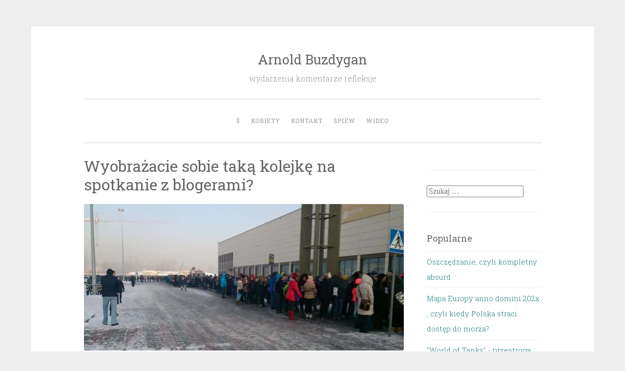

--- FILE ---
content_type: text/html; charset=UTF-8
request_url: https://www.arnoldbuzdygan.com/wyobrazacie-sobie-taka-kolejke-na-spotkanie-z-blogerami/
body_size: 13814
content:
<!DOCTYPE html>
<html lang="pl-PL">
<head>
<meta charset="UTF-8">
<meta name="viewport" content="width=device-width, initial-scale=1">
<link rel="profile" href="http://gmpg.org/xfn/11">

<title>Wyobrażacie sobie taką kolejkę na spotkanie z blogerami? &#8211; Arnold Buzdygan</title>
<meta name='robots' content='max-image-preview:large' />
<link rel='dns-prefetch' href='//secure.gravatar.com' />
<link rel='dns-prefetch' href='//stats.wp.com' />
<link rel='dns-prefetch' href='//fonts.googleapis.com' />
<link rel='dns-prefetch' href='//v0.wordpress.com' />
<link rel='dns-prefetch' href='//jetpack.wordpress.com' />
<link rel='dns-prefetch' href='//s0.wp.com' />
<link rel='dns-prefetch' href='//public-api.wordpress.com' />
<link rel='dns-prefetch' href='//0.gravatar.com' />
<link rel='dns-prefetch' href='//1.gravatar.com' />
<link rel='dns-prefetch' href='//2.gravatar.com' />
<link rel='dns-prefetch' href='//widgets.wp.com' />
<link rel='preconnect' href='//i0.wp.com' />
<link rel="alternate" type="application/rss+xml" title="Arnold Buzdygan &raquo; Kanał z wpisami" href="https://www.arnoldbuzdygan.com/feed/" />
<link rel="alternate" type="application/rss+xml" title="Arnold Buzdygan &raquo; Kanał z komentarzami" href="https://www.arnoldbuzdygan.com/comments/feed/" />
<link rel="alternate" type="application/rss+xml" title="Arnold Buzdygan &raquo; Wyobrażacie sobie taką kolejkę na spotkanie z blogerami? Kanał z komentarzami" href="https://www.arnoldbuzdygan.com/wyobrazacie-sobie-taka-kolejke-na-spotkanie-z-blogerami/feed/" />
<link rel="alternate" title="oEmbed (JSON)" type="application/json+oembed" href="https://www.arnoldbuzdygan.com/wp-json/oembed/1.0/embed?url=https%3A%2F%2Fwww.arnoldbuzdygan.com%2Fwyobrazacie-sobie-taka-kolejke-na-spotkanie-z-blogerami%2F" />
<link rel="alternate" title="oEmbed (XML)" type="text/xml+oembed" href="https://www.arnoldbuzdygan.com/wp-json/oembed/1.0/embed?url=https%3A%2F%2Fwww.arnoldbuzdygan.com%2Fwyobrazacie-sobie-taka-kolejke-na-spotkanie-z-blogerami%2F&#038;format=xml" />
<style id='wp-img-auto-sizes-contain-inline-css' type='text/css'>
img:is([sizes=auto i],[sizes^="auto," i]){contain-intrinsic-size:3000px 1500px}
/*# sourceURL=wp-img-auto-sizes-contain-inline-css */
</style>
<link rel='stylesheet' id='jetpack_related-posts-css' href='https://www.arnoldbuzdygan.com/wp-content/plugins/jetpack/modules/related-posts/related-posts.css?ver=20240116' type='text/css' media='all' />
<style id='wp-emoji-styles-inline-css' type='text/css'>

	img.wp-smiley, img.emoji {
		display: inline !important;
		border: none !important;
		box-shadow: none !important;
		height: 1em !important;
		width: 1em !important;
		margin: 0 0.07em !important;
		vertical-align: -0.1em !important;
		background: none !important;
		padding: 0 !important;
	}
/*# sourceURL=wp-emoji-styles-inline-css */
</style>
<style id='wp-block-library-inline-css' type='text/css'>
:root{--wp-block-synced-color:#7a00df;--wp-block-synced-color--rgb:122,0,223;--wp-bound-block-color:var(--wp-block-synced-color);--wp-editor-canvas-background:#ddd;--wp-admin-theme-color:#007cba;--wp-admin-theme-color--rgb:0,124,186;--wp-admin-theme-color-darker-10:#006ba1;--wp-admin-theme-color-darker-10--rgb:0,107,160.5;--wp-admin-theme-color-darker-20:#005a87;--wp-admin-theme-color-darker-20--rgb:0,90,135;--wp-admin-border-width-focus:2px}@media (min-resolution:192dpi){:root{--wp-admin-border-width-focus:1.5px}}.wp-element-button{cursor:pointer}:root .has-very-light-gray-background-color{background-color:#eee}:root .has-very-dark-gray-background-color{background-color:#313131}:root .has-very-light-gray-color{color:#eee}:root .has-very-dark-gray-color{color:#313131}:root .has-vivid-green-cyan-to-vivid-cyan-blue-gradient-background{background:linear-gradient(135deg,#00d084,#0693e3)}:root .has-purple-crush-gradient-background{background:linear-gradient(135deg,#34e2e4,#4721fb 50%,#ab1dfe)}:root .has-hazy-dawn-gradient-background{background:linear-gradient(135deg,#faaca8,#dad0ec)}:root .has-subdued-olive-gradient-background{background:linear-gradient(135deg,#fafae1,#67a671)}:root .has-atomic-cream-gradient-background{background:linear-gradient(135deg,#fdd79a,#004a59)}:root .has-nightshade-gradient-background{background:linear-gradient(135deg,#330968,#31cdcf)}:root .has-midnight-gradient-background{background:linear-gradient(135deg,#020381,#2874fc)}:root{--wp--preset--font-size--normal:16px;--wp--preset--font-size--huge:42px}.has-regular-font-size{font-size:1em}.has-larger-font-size{font-size:2.625em}.has-normal-font-size{font-size:var(--wp--preset--font-size--normal)}.has-huge-font-size{font-size:var(--wp--preset--font-size--huge)}.has-text-align-center{text-align:center}.has-text-align-left{text-align:left}.has-text-align-right{text-align:right}.has-fit-text{white-space:nowrap!important}#end-resizable-editor-section{display:none}.aligncenter{clear:both}.items-justified-left{justify-content:flex-start}.items-justified-center{justify-content:center}.items-justified-right{justify-content:flex-end}.items-justified-space-between{justify-content:space-between}.screen-reader-text{border:0;clip-path:inset(50%);height:1px;margin:-1px;overflow:hidden;padding:0;position:absolute;width:1px;word-wrap:normal!important}.screen-reader-text:focus{background-color:#ddd;clip-path:none;color:#444;display:block;font-size:1em;height:auto;left:5px;line-height:normal;padding:15px 23px 14px;text-decoration:none;top:5px;width:auto;z-index:100000}html :where(.has-border-color){border-style:solid}html :where([style*=border-top-color]){border-top-style:solid}html :where([style*=border-right-color]){border-right-style:solid}html :where([style*=border-bottom-color]){border-bottom-style:solid}html :where([style*=border-left-color]){border-left-style:solid}html :where([style*=border-width]){border-style:solid}html :where([style*=border-top-width]){border-top-style:solid}html :where([style*=border-right-width]){border-right-style:solid}html :where([style*=border-bottom-width]){border-bottom-style:solid}html :where([style*=border-left-width]){border-left-style:solid}html :where(img[class*=wp-image-]){height:auto;max-width:100%}:where(figure){margin:0 0 1em}html :where(.is-position-sticky){--wp-admin--admin-bar--position-offset:var(--wp-admin--admin-bar--height,0px)}@media screen and (max-width:600px){html :where(.is-position-sticky){--wp-admin--admin-bar--position-offset:0px}}

/*# sourceURL=wp-block-library-inline-css */
</style><style id='global-styles-inline-css' type='text/css'>
:root{--wp--preset--aspect-ratio--square: 1;--wp--preset--aspect-ratio--4-3: 4/3;--wp--preset--aspect-ratio--3-4: 3/4;--wp--preset--aspect-ratio--3-2: 3/2;--wp--preset--aspect-ratio--2-3: 2/3;--wp--preset--aspect-ratio--16-9: 16/9;--wp--preset--aspect-ratio--9-16: 9/16;--wp--preset--color--black: #000000;--wp--preset--color--cyan-bluish-gray: #abb8c3;--wp--preset--color--white: #fff;--wp--preset--color--pale-pink: #f78da7;--wp--preset--color--vivid-red: #cf2e2e;--wp--preset--color--luminous-vivid-orange: #ff6900;--wp--preset--color--luminous-vivid-amber: #fcb900;--wp--preset--color--light-green-cyan: #7bdcb5;--wp--preset--color--vivid-green-cyan: #00d084;--wp--preset--color--pale-cyan-blue: #8ed1fc;--wp--preset--color--vivid-cyan-blue: #0693e3;--wp--preset--color--vivid-purple: #9b51e0;--wp--preset--color--dark-green: #1c7c7c;--wp--preset--color--dark-gray: #666;--wp--preset--color--medium-gray: #999;--wp--preset--color--light-gray: #eee;--wp--preset--gradient--vivid-cyan-blue-to-vivid-purple: linear-gradient(135deg,rgb(6,147,227) 0%,rgb(155,81,224) 100%);--wp--preset--gradient--light-green-cyan-to-vivid-green-cyan: linear-gradient(135deg,rgb(122,220,180) 0%,rgb(0,208,130) 100%);--wp--preset--gradient--luminous-vivid-amber-to-luminous-vivid-orange: linear-gradient(135deg,rgb(252,185,0) 0%,rgb(255,105,0) 100%);--wp--preset--gradient--luminous-vivid-orange-to-vivid-red: linear-gradient(135deg,rgb(255,105,0) 0%,rgb(207,46,46) 100%);--wp--preset--gradient--very-light-gray-to-cyan-bluish-gray: linear-gradient(135deg,rgb(238,238,238) 0%,rgb(169,184,195) 100%);--wp--preset--gradient--cool-to-warm-spectrum: linear-gradient(135deg,rgb(74,234,220) 0%,rgb(151,120,209) 20%,rgb(207,42,186) 40%,rgb(238,44,130) 60%,rgb(251,105,98) 80%,rgb(254,248,76) 100%);--wp--preset--gradient--blush-light-purple: linear-gradient(135deg,rgb(255,206,236) 0%,rgb(152,150,240) 100%);--wp--preset--gradient--blush-bordeaux: linear-gradient(135deg,rgb(254,205,165) 0%,rgb(254,45,45) 50%,rgb(107,0,62) 100%);--wp--preset--gradient--luminous-dusk: linear-gradient(135deg,rgb(255,203,112) 0%,rgb(199,81,192) 50%,rgb(65,88,208) 100%);--wp--preset--gradient--pale-ocean: linear-gradient(135deg,rgb(255,245,203) 0%,rgb(182,227,212) 50%,rgb(51,167,181) 100%);--wp--preset--gradient--electric-grass: linear-gradient(135deg,rgb(202,248,128) 0%,rgb(113,206,126) 100%);--wp--preset--gradient--midnight: linear-gradient(135deg,rgb(2,3,129) 0%,rgb(40,116,252) 100%);--wp--preset--font-size--small: 13px;--wp--preset--font-size--medium: 20px;--wp--preset--font-size--large: 36px;--wp--preset--font-size--x-large: 42px;--wp--preset--spacing--20: 0.44rem;--wp--preset--spacing--30: 0.67rem;--wp--preset--spacing--40: 1rem;--wp--preset--spacing--50: 1.5rem;--wp--preset--spacing--60: 2.25rem;--wp--preset--spacing--70: 3.38rem;--wp--preset--spacing--80: 5.06rem;--wp--preset--shadow--natural: 6px 6px 9px rgba(0, 0, 0, 0.2);--wp--preset--shadow--deep: 12px 12px 50px rgba(0, 0, 0, 0.4);--wp--preset--shadow--sharp: 6px 6px 0px rgba(0, 0, 0, 0.2);--wp--preset--shadow--outlined: 6px 6px 0px -3px rgb(255, 255, 255), 6px 6px rgb(0, 0, 0);--wp--preset--shadow--crisp: 6px 6px 0px rgb(0, 0, 0);}:where(.is-layout-flex){gap: 0.5em;}:where(.is-layout-grid){gap: 0.5em;}body .is-layout-flex{display: flex;}.is-layout-flex{flex-wrap: wrap;align-items: center;}.is-layout-flex > :is(*, div){margin: 0;}body .is-layout-grid{display: grid;}.is-layout-grid > :is(*, div){margin: 0;}:where(.wp-block-columns.is-layout-flex){gap: 2em;}:where(.wp-block-columns.is-layout-grid){gap: 2em;}:where(.wp-block-post-template.is-layout-flex){gap: 1.25em;}:where(.wp-block-post-template.is-layout-grid){gap: 1.25em;}.has-black-color{color: var(--wp--preset--color--black) !important;}.has-cyan-bluish-gray-color{color: var(--wp--preset--color--cyan-bluish-gray) !important;}.has-white-color{color: var(--wp--preset--color--white) !important;}.has-pale-pink-color{color: var(--wp--preset--color--pale-pink) !important;}.has-vivid-red-color{color: var(--wp--preset--color--vivid-red) !important;}.has-luminous-vivid-orange-color{color: var(--wp--preset--color--luminous-vivid-orange) !important;}.has-luminous-vivid-amber-color{color: var(--wp--preset--color--luminous-vivid-amber) !important;}.has-light-green-cyan-color{color: var(--wp--preset--color--light-green-cyan) !important;}.has-vivid-green-cyan-color{color: var(--wp--preset--color--vivid-green-cyan) !important;}.has-pale-cyan-blue-color{color: var(--wp--preset--color--pale-cyan-blue) !important;}.has-vivid-cyan-blue-color{color: var(--wp--preset--color--vivid-cyan-blue) !important;}.has-vivid-purple-color{color: var(--wp--preset--color--vivid-purple) !important;}.has-black-background-color{background-color: var(--wp--preset--color--black) !important;}.has-cyan-bluish-gray-background-color{background-color: var(--wp--preset--color--cyan-bluish-gray) !important;}.has-white-background-color{background-color: var(--wp--preset--color--white) !important;}.has-pale-pink-background-color{background-color: var(--wp--preset--color--pale-pink) !important;}.has-vivid-red-background-color{background-color: var(--wp--preset--color--vivid-red) !important;}.has-luminous-vivid-orange-background-color{background-color: var(--wp--preset--color--luminous-vivid-orange) !important;}.has-luminous-vivid-amber-background-color{background-color: var(--wp--preset--color--luminous-vivid-amber) !important;}.has-light-green-cyan-background-color{background-color: var(--wp--preset--color--light-green-cyan) !important;}.has-vivid-green-cyan-background-color{background-color: var(--wp--preset--color--vivid-green-cyan) !important;}.has-pale-cyan-blue-background-color{background-color: var(--wp--preset--color--pale-cyan-blue) !important;}.has-vivid-cyan-blue-background-color{background-color: var(--wp--preset--color--vivid-cyan-blue) !important;}.has-vivid-purple-background-color{background-color: var(--wp--preset--color--vivid-purple) !important;}.has-black-border-color{border-color: var(--wp--preset--color--black) !important;}.has-cyan-bluish-gray-border-color{border-color: var(--wp--preset--color--cyan-bluish-gray) !important;}.has-white-border-color{border-color: var(--wp--preset--color--white) !important;}.has-pale-pink-border-color{border-color: var(--wp--preset--color--pale-pink) !important;}.has-vivid-red-border-color{border-color: var(--wp--preset--color--vivid-red) !important;}.has-luminous-vivid-orange-border-color{border-color: var(--wp--preset--color--luminous-vivid-orange) !important;}.has-luminous-vivid-amber-border-color{border-color: var(--wp--preset--color--luminous-vivid-amber) !important;}.has-light-green-cyan-border-color{border-color: var(--wp--preset--color--light-green-cyan) !important;}.has-vivid-green-cyan-border-color{border-color: var(--wp--preset--color--vivid-green-cyan) !important;}.has-pale-cyan-blue-border-color{border-color: var(--wp--preset--color--pale-cyan-blue) !important;}.has-vivid-cyan-blue-border-color{border-color: var(--wp--preset--color--vivid-cyan-blue) !important;}.has-vivid-purple-border-color{border-color: var(--wp--preset--color--vivid-purple) !important;}.has-vivid-cyan-blue-to-vivid-purple-gradient-background{background: var(--wp--preset--gradient--vivid-cyan-blue-to-vivid-purple) !important;}.has-light-green-cyan-to-vivid-green-cyan-gradient-background{background: var(--wp--preset--gradient--light-green-cyan-to-vivid-green-cyan) !important;}.has-luminous-vivid-amber-to-luminous-vivid-orange-gradient-background{background: var(--wp--preset--gradient--luminous-vivid-amber-to-luminous-vivid-orange) !important;}.has-luminous-vivid-orange-to-vivid-red-gradient-background{background: var(--wp--preset--gradient--luminous-vivid-orange-to-vivid-red) !important;}.has-very-light-gray-to-cyan-bluish-gray-gradient-background{background: var(--wp--preset--gradient--very-light-gray-to-cyan-bluish-gray) !important;}.has-cool-to-warm-spectrum-gradient-background{background: var(--wp--preset--gradient--cool-to-warm-spectrum) !important;}.has-blush-light-purple-gradient-background{background: var(--wp--preset--gradient--blush-light-purple) !important;}.has-blush-bordeaux-gradient-background{background: var(--wp--preset--gradient--blush-bordeaux) !important;}.has-luminous-dusk-gradient-background{background: var(--wp--preset--gradient--luminous-dusk) !important;}.has-pale-ocean-gradient-background{background: var(--wp--preset--gradient--pale-ocean) !important;}.has-electric-grass-gradient-background{background: var(--wp--preset--gradient--electric-grass) !important;}.has-midnight-gradient-background{background: var(--wp--preset--gradient--midnight) !important;}.has-small-font-size{font-size: var(--wp--preset--font-size--small) !important;}.has-medium-font-size{font-size: var(--wp--preset--font-size--medium) !important;}.has-large-font-size{font-size: var(--wp--preset--font-size--large) !important;}.has-x-large-font-size{font-size: var(--wp--preset--font-size--x-large) !important;}
/*# sourceURL=global-styles-inline-css */
</style>

<style id='classic-theme-styles-inline-css' type='text/css'>
/*! This file is auto-generated */
.wp-block-button__link{color:#fff;background-color:#32373c;border-radius:9999px;box-shadow:none;text-decoration:none;padding:calc(.667em + 2px) calc(1.333em + 2px);font-size:1.125em}.wp-block-file__button{background:#32373c;color:#fff;text-decoration:none}
/*# sourceURL=/wp-includes/css/classic-themes.min.css */
</style>
<link rel='stylesheet' id='symple_shortcode_styles-css' href='https://www.arnoldbuzdygan.com/wp-content/plugins/symple-shortcodes/shortcodes/css/symple_shortcodes_styles.css?ver=6.9' type='text/css' media='all' />
<link rel='stylesheet' id='penscratch-2-reset-css' href='https://www.arnoldbuzdygan.com/wp-content/themes/penscratch-2-wpcom/css/reset.css?ver=1.0' type='text/css' media='all' />
<link rel='stylesheet' id='penscratch-2-style-css' href='https://www.arnoldbuzdygan.com/wp-content/themes/penscratch-2-wpcom/style.css?ver=6.9' type='text/css' media='all' />
<link rel='stylesheet' id='penscratch-2-fonts-css' href='https://fonts.googleapis.com/css?family=Roboto+Slab%3A300%2C400%2C700&#038;subset=latin%2Clatin-ext' type='text/css' media='all' />
<link rel='stylesheet' id='penscratch-2-block-style-css' href='https://www.arnoldbuzdygan.com/wp-content/themes/penscratch-2-wpcom/css/blocks.css?ver=1.0' type='text/css' media='all' />
<link rel='stylesheet' id='jetpack_likes-css' href='https://www.arnoldbuzdygan.com/wp-content/plugins/jetpack/modules/likes/style.css?ver=15.4' type='text/css' media='all' />
<script type="text/javascript" id="jetpack_related-posts-js-extra">
/* <![CDATA[ */
var related_posts_js_options = {"post_heading":"h4"};
//# sourceURL=jetpack_related-posts-js-extra
/* ]]> */
</script>
<script type="text/javascript" src="https://www.arnoldbuzdygan.com/wp-content/plugins/jetpack/_inc/build/related-posts/related-posts.min.js?ver=20240116" id="jetpack_related-posts-js"></script>
<script type="text/javascript" src="https://www.arnoldbuzdygan.com/wp-includes/js/jquery/jquery.min.js?ver=3.7.1" id="jquery-core-js"></script>
<script type="text/javascript" src="https://www.arnoldbuzdygan.com/wp-includes/js/jquery/jquery-migrate.min.js?ver=3.4.1" id="jquery-migrate-js"></script>
<link rel="https://api.w.org/" href="https://www.arnoldbuzdygan.com/wp-json/" /><link rel="alternate" title="JSON" type="application/json" href="https://www.arnoldbuzdygan.com/wp-json/wp/v2/posts/5238" /><link rel="EditURI" type="application/rsd+xml" title="RSD" href="https://www.arnoldbuzdygan.com/xmlrpc.php?rsd" />
<meta name="generator" content="WordPress 6.9" />
<link rel="canonical" href="https://www.arnoldbuzdygan.com/wyobrazacie-sobie-taka-kolejke-na-spotkanie-z-blogerami/" />
<link rel='shortlink' href='https://wp.me/p1jgsx-1mu' />
		<script type="text/javascript">
			var _statcounter = _statcounter || [];
			_statcounter.push({"tags": {"author": "Arek"}});
		</script>
			<style>img#wpstats{display:none}</style>
		<link rel="pingback" href="https://www.arnoldbuzdygan.com/xmlrpc.php"><style type="text/css">.recentcomments a{display:inline !important;padding:0 !important;margin:0 !important;}</style>
<!-- Jetpack Open Graph Tags -->
<meta property="og:type" content="article" />
<meta property="og:title" content="Wyobrażacie sobie taką kolejkę na spotkanie z blogerami?" />
<meta property="og:url" content="https://www.arnoldbuzdygan.com/wyobrazacie-sobie-taka-kolejke-na-spotkanie-z-blogerami/" />
<meta property="og:description" content="Jak ta kolejka na zdjęciu do spotkania z youtuberami?" />
<meta property="article:published_time" content="2016-01-23T13:16:26+00:00" />
<meta property="article:modified_time" content="2016-01-23T13:44:13+00:00" />
<meta property="og:site_name" content="Arnold Buzdygan" />
<meta property="og:image" content="https://i0.wp.com/www.arnoldbuzdygan.com/wp-content/uploads/2016/01/meety.jpg?fit=960%2C552&#038;ssl=1" />
<meta property="og:image:width" content="960" />
<meta property="og:image:height" content="552" />
<meta property="og:image:alt" content="" />
<meta property="og:locale" content="pl_PL" />
<meta name="twitter:text:title" content="Wyobrażacie sobie taką kolejkę na spotkanie z blogerami?" />
<meta name="twitter:image" content="https://i0.wp.com/www.arnoldbuzdygan.com/wp-content/uploads/2016/01/meety.jpg?fit=960%2C552&#038;ssl=1&#038;w=640" />
<meta name="twitter:card" content="summary_large_image" />

<!-- End Jetpack Open Graph Tags -->
<link rel="icon" href="https://i0.wp.com/www.arnoldbuzdygan.com/wp-content/uploads/2015/08/cropped-favi_011.jpg?fit=32%2C32&#038;ssl=1" sizes="32x32" />
<link rel="icon" href="https://i0.wp.com/www.arnoldbuzdygan.com/wp-content/uploads/2015/08/cropped-favi_011.jpg?fit=192%2C192&#038;ssl=1" sizes="192x192" />
<link rel="apple-touch-icon" href="https://i0.wp.com/www.arnoldbuzdygan.com/wp-content/uploads/2015/08/cropped-favi_011.jpg?fit=180%2C180&#038;ssl=1" />
<meta name="msapplication-TileImage" content="https://i0.wp.com/www.arnoldbuzdygan.com/wp-content/uploads/2015/08/cropped-favi_011.jpg?fit=270%2C270&#038;ssl=1" />
<link rel='stylesheet' id='jetpack-top-posts-widget-css' href='https://www.arnoldbuzdygan.com/wp-content/plugins/jetpack/modules/widgets/top-posts/style.css?ver=20141013' type='text/css' media='all' />
</head>

<body class="wp-singular post-template-default single single-post postid-5238 single-format-standard wp-embed-responsive wp-theme-penscratch-2-wpcom symple-shortcodes  symple-shortcodes-responsive">
<div id="page" class="hfeed site">
	<a class="skip-link screen-reader-text" href="#content">Przeskocz do treści</a>
	<header id="masthead" class="site-header" role="banner">
		<div class="site-branding">
							<p class="site-title"><a href="https://www.arnoldbuzdygan.com/" rel="home">Arnold Buzdygan</a></p>
							<p class="site-description">wydarzenia komentarze refleksje</p>
					</div>

		<nav id="site-navigation" class="main-navigation" role="navigation">
			<button class="menu-toggle">
				<svg xmlns="http://www.w3.org/2000/svg" viewBox="0 0 16 16"><rect x="0" fill="none" width="16" height="16"/><g><path id="menu-icon" d="M0 14h16v-2H0v2zM0 2v2h16V2H0zm0 7h16V7H0v2z"/></g></svg>
				Menu			</button>
			<div class="menu"><ul>
<li class="page_item page-item-9111"><a href="https://www.arnoldbuzdygan.com/pieniadze/">$</a></li>
<li class="page_item page-item-10172"><a href="https://www.arnoldbuzdygan.com/kobiety/">Kobiety</a></li>
<li class="page_item page-item-5"><a href="https://www.arnoldbuzdygan.com/kontakt/">Kontakt</a></li>
<li class="page_item page-item-10139"><a href="https://www.arnoldbuzdygan.com/spiew/">Śpiew</a></li>
<li class="page_item page-item-10144"><a href="https://www.arnoldbuzdygan.com/wideo/">Wideo</a></li>
</ul></div>
		</nav><!-- #site-navigation -->
	</header><!-- #masthead -->

	<div id="content" class="site-content">
		
	<div id="primary" class="content-area">
		<main id="main" class="site-main" role="main">

		
			
<article id="post-5238" class="post-5238 post type-post status-publish format-standard has-post-thumbnail hentry category-ciekawostki tag-meetyt">
	<header class="entry-header">
		<h1 class="entry-title">Wyobrażacie sobie taką kolejkę na spotkanie z blogerami?</h1>					<div class="entry-thumbnail">
				<img width="656" height="300" src="https://i0.wp.com/www.arnoldbuzdygan.com/wp-content/uploads/2016/01/meety.jpg?resize=656%2C300&amp;ssl=1" class="attachment-penscratch-2-featured size-penscratch-2-featured wp-post-image" alt="" decoding="async" fetchpriority="high" data-attachment-id="5239" data-permalink="https://www.arnoldbuzdygan.com/wyobrazacie-sobie-taka-kolejke-na-spotkanie-z-blogerami/meety/" data-orig-file="https://i0.wp.com/www.arnoldbuzdygan.com/wp-content/uploads/2016/01/meety.jpg?fit=960%2C552&amp;ssl=1" data-orig-size="960,552" data-comments-opened="1" data-image-meta="{&quot;aperture&quot;:&quot;0&quot;,&quot;credit&quot;:&quot;&quot;,&quot;camera&quot;:&quot;&quot;,&quot;caption&quot;:&quot;&quot;,&quot;created_timestamp&quot;:&quot;0&quot;,&quot;copyright&quot;:&quot;&quot;,&quot;focal_length&quot;:&quot;0&quot;,&quot;iso&quot;:&quot;0&quot;,&quot;shutter_speed&quot;:&quot;0&quot;,&quot;title&quot;:&quot;&quot;,&quot;orientation&quot;:&quot;1&quot;}" data-image-title="meety" data-image-description="" data-image-caption="" data-medium-file="https://i0.wp.com/www.arnoldbuzdygan.com/wp-content/uploads/2016/01/meety.jpg?fit=300%2C173&amp;ssl=1" data-large-file="https://i0.wp.com/www.arnoldbuzdygan.com/wp-content/uploads/2016/01/meety.jpg?fit=656%2C377&amp;ssl=1" />			</div>
		
		<div class="entry-meta">
			<span class="posted-on"><a href="https://www.arnoldbuzdygan.com/wyobrazacie-sobie-taka-kolejke-na-spotkanie-z-blogerami/" rel="bookmark"><time class="entry-date published" datetime="2016-01-23T14:16:26+01:00">23 stycznia 2016</time><time class="updated" datetime="2016-01-23T14:44:13+01:00">23 stycznia 2016</time></a></span><span class="byline"><span class="author vcard"><span class="sep"> ~ </span><a class="url fn n" href="https://www.arnoldbuzdygan.com/author/arek/">Arek</a></span></span>					</div><!-- .entry-meta -->
	</header><!-- .entry-header -->

	<div class="entry-content">
		<p>Jak ta kolejka na zdjęciu do spotkania z youtuberami?<span id="more-5238"></span> Bo ja nie. I to jest ta różnica mocy między blogerami a tuberami.</p>
<p>I jeszcze muszą zapłacić 44 zł za wejście, a potem jeszcze wydadzą kasę (ponad 100 zł ) na czapki i koszulki sprzedawane przez tuberów.</p>

<div id='jp-relatedposts' class='jp-relatedposts' >
	<h3 class="jp-relatedposts-headline"><em>Powiązane</em></h3>
</div>			</div><!-- .entry-content -->

	<footer class="entry-footer">
				<span class="cat-links">
			Zamieszczone w <a href="https://www.arnoldbuzdygan.com/category/ciekawostki/" rel="category tag">Ciekawostki</a>		</span>
							<span class="tags-links">
				<a href="https://www.arnoldbuzdygan.com/tag/meetyt/" rel="tag">meetyt</a>			</span>
			</footer><!-- .entry-footer -->

			<div class="entry-author author-avatar-show">
						<div class="author-avatar">
				<img alt='' src='https://secure.gravatar.com/avatar/6d0b13da21e838f39f6f1c467e32605941177ddebe872ee6f80e7a0949673eff?s=60&#038;d=mm&#038;r=g' srcset='https://secure.gravatar.com/avatar/6d0b13da21e838f39f6f1c467e32605941177ddebe872ee6f80e7a0949673eff?s=120&#038;d=mm&#038;r=g 2x' class='avatar avatar-60 photo' height='60' width='60' loading='lazy' decoding='async'/>			</div><!-- .author-avatar -->
			
			<div class="author-heading">
				<h2 class="author-title">
					Napisane przez <span class="author-name">Arek</span>				</h2>
			</div><!-- .author-heading -->

			<p class="author-bio">
								<a class="author-link" href="https://www.arnoldbuzdygan.com/author/arek/" rel="author">
					Zobacz wszystkie wpisy, których autorem jest Arek				</a>
			</p><!-- .author-bio -->
		</div><!-- .entry-auhtor -->
		</article><!-- #post-## -->

			
	<nav class="navigation post-navigation" aria-label="Wpisy">
		<h2 class="screen-reader-text">Nawigacja wpisu</h2>
		<div class="nav-links"><div class="nav-previous"><a href="https://www.arnoldbuzdygan.com/brand24-wyniki-finansowe-za-2014-r/" rel="prev"><span class="meta-nav">&lsaquo; Previous</span>Brand24 SA  &#8211; wyniki finansowe za 2014 r.</a></div><div class="nav-next"><a href="https://www.arnoldbuzdygan.com/wyrzucic-wlochy-z-ue-natychmiast/" rel="next"><span class="meta-nav">Next &rsaquo;</span>Wyrzucić Włochy z UE!  Natychmiast!</a></div></div>
	</nav>
			
<div id="comments" class="comments-area">

	
			<h2 class="comments-title">
			7 myśli na temat &ldquo;<span>Wyobrażacie sobie taką kolejkę na spotkanie z blogerami?</span>&rdquo;		</h2><!-- .comments-title -->

		
		<ol class="comment-list">
					<li id="comment-4934" class="comment even thread-even depth-1 parent">
			<article id="div-comment-4934" class="comment-body">
				<footer class="comment-meta">
					<div class="comment-author vcard">
						<img alt='' src='https://secure.gravatar.com/avatar/67bfaa652fe7ed6150b2b27c3c98956d415a891f954f252251ca52715067dc32?s=60&#038;d=mm&#038;r=g' srcset='https://secure.gravatar.com/avatar/67bfaa652fe7ed6150b2b27c3c98956d415a891f954f252251ca52715067dc32?s=120&#038;d=mm&#038;r=g 2x' class='avatar avatar-60 photo' height='60' width='60' loading='lazy' decoding='async'/>						<b class="fn"><a href="https://www.romanwlos.wordpress.com" class="url" rel="ugc external nofollow">ROMAN WŁOS</a></b> <span class="says">pisze:</span>					</div><!-- .comment-author -->

					<div class="comment-metadata">
						<a href="https://www.arnoldbuzdygan.com/wyobrazacie-sobie-taka-kolejke-na-spotkanie-z-blogerami/#comment-4934"><time datetime="2016-01-23T16:21:44+01:00">23 stycznia 2016 o 16:21</time></a>					</div><!-- .comment-metadata -->

									</footer><!-- .comment-meta -->

				<div class="comment-content">
					<p>ARNOLDZIE,</p>
<p>Co Ty się tak podniecasz tymi Rurarzami (lub Rurowcami &#8211; to słowo ten skurczybyk korektor podkreślił Mi na czerwono, wężykiem)???  No i, jednocześnie drzesz japę na bloggerów.</p>
<p>Równie dobrze możesz zadać pytanie dlaczego wszyscy faceci ślinią się na widok młodych lasek w mini-spódniczkach, a mało kto się ślini na widok Anki Grodzkiej.</p>
<p>Tak jest i basta.  Dlatego lepiej być Rurowcem i jednocześnie laską w mini niż bloggerem o wyglądzie Anki Grodzkiej.</p>
<p>Takie są prawa wolnego rynku.  A poza tym, jak powiedział Tomasz Lis &#8211; ludzie nie są głupi, ludzie są kompletnymi idiotami.</p>
<p>Gdyby Mośki sprzedawały gówienko, to też by tak to wypromowały, że ustawiałyby się za tym kolejki.</p>
<p>Pozdrowienia,<br />
ROMAN WŁOS</p>
<p>p.s.  Byłeś dzisiaj protestować przeciwko reglamentowanej sprzedaży KODeiny???</p>
				</div><!-- .comment-content -->

							<div class="reply">
			<a class="comment-reply-link" href="/wyobrazacie-sobie-taka-kolejke-na-spotkanie-z-blogerami/?replytocom=4934#respond" onclick="return addComment.moveForm( 'div-comment-4934', '4934', 'respond', '5238' )">Odpowiedz</a>
			</div>			</article><!-- .comment-body -->
		<ol class="children">
		<li id="comment-4935" class="comment byuser comment-author-arek bypostauthor odd alt depth-2 parent">
			<article id="div-comment-4935" class="comment-body">
				<footer class="comment-meta">
					<div class="comment-author vcard">
						<img alt='' src='https://secure.gravatar.com/avatar/6d0b13da21e838f39f6f1c467e32605941177ddebe872ee6f80e7a0949673eff?s=60&#038;d=mm&#038;r=g' srcset='https://secure.gravatar.com/avatar/6d0b13da21e838f39f6f1c467e32605941177ddebe872ee6f80e7a0949673eff?s=120&#038;d=mm&#038;r=g 2x' class='avatar avatar-60 photo' height='60' width='60' loading='lazy' decoding='async'/>						<b class="fn">Arek</b> <span class="says">pisze:</span>					</div><!-- .comment-author -->

					<div class="comment-metadata">
						<a href="https://www.arnoldbuzdygan.com/wyobrazacie-sobie-taka-kolejke-na-spotkanie-z-blogerami/#comment-4935"><time datetime="2016-01-23T16:40:32+01:00">23 stycznia 2016 o 16:40</time></a>					</div><!-- .comment-metadata -->

									</footer><!-- .comment-meta -->

				<div class="comment-content">
					<p>Czymś się muszę podniecać, co nie ?</p>
				</div><!-- .comment-content -->

							<div class="reply">
			<a class="comment-reply-link" href="/wyobrazacie-sobie-taka-kolejke-na-spotkanie-z-blogerami/?replytocom=4935#respond" onclick="return addComment.moveForm( 'div-comment-4935', '4935', 'respond', '5238' )">Odpowiedz</a>
			</div>			</article><!-- .comment-body -->
		<ol class="children">
		<li id="comment-4936" class="comment even depth-3 parent">
			<article id="div-comment-4936" class="comment-body">
				<footer class="comment-meta">
					<div class="comment-author vcard">
						<img alt='' src='https://secure.gravatar.com/avatar/67bfaa652fe7ed6150b2b27c3c98956d415a891f954f252251ca52715067dc32?s=60&#038;d=mm&#038;r=g' srcset='https://secure.gravatar.com/avatar/67bfaa652fe7ed6150b2b27c3c98956d415a891f954f252251ca52715067dc32?s=120&#038;d=mm&#038;r=g 2x' class='avatar avatar-60 photo' height='60' width='60' loading='lazy' decoding='async'/>						<b class="fn"><a href="https://www.romanwlos.wordpress.com" class="url" rel="ugc external nofollow">ROMAN WŁOS</a></b> <span class="says">pisze:</span>					</div><!-- .comment-author -->

					<div class="comment-metadata">
						<a href="https://www.arnoldbuzdygan.com/wyobrazacie-sobie-taka-kolejke-na-spotkanie-z-blogerami/#comment-4936"><time datetime="2016-01-23T17:59:24+01:00">23 stycznia 2016 o 17:59</time></a>					</div><!-- .comment-metadata -->

									</footer><!-- .comment-meta -->

				<div class="comment-content">
					<p>ARNOLDZIE,</p>
<p>Póki co, polecam Tobie, a szczególnie Panu PAN-T3K, ten oto link &#8211;</p>
<p><a href="https://www.physicsoflife.pl/dict/eksperyment_calhouna.html" rel="nofollow ugc">https://www.physicsoflife.pl/dict/eksperyment_calhouna.html</a></p>
<p>Ciekawe???  Chyba warto by wywołać wojnę światową.  Chętnych zapraszam do kontaktu ze Mną.</p>
<p>Pozdrowienia,<br />
ROMAN WŁOS<br />
Katowice, tel. 662 620 163<br />
<a href="mailto:romanwlos@interia.pl">romanwlos@interia.pl</a></p>
				</div><!-- .comment-content -->

							<div class="reply">
			<a class="comment-reply-link" href="/wyobrazacie-sobie-taka-kolejke-na-spotkanie-z-blogerami/?replytocom=4936#respond" onclick="return addComment.moveForm( 'div-comment-4936', '4936', 'respond', '5238' )">Odpowiedz</a>
			</div>			</article><!-- .comment-body -->
		<ol class="children">
		<li id="comment-4943" class="comment odd alt depth-4 parent">
			<article id="div-comment-4943" class="comment-body">
				<footer class="comment-meta">
					<div class="comment-author vcard">
						<img alt='' src='https://secure.gravatar.com/avatar/b1522c352324e1a251cf31efcda137876a0ad47c43bf9682597e2ab1e6b44ad5?s=60&#038;d=mm&#038;r=g' srcset='https://secure.gravatar.com/avatar/b1522c352324e1a251cf31efcda137876a0ad47c43bf9682597e2ab1e6b44ad5?s=120&#038;d=mm&#038;r=g 2x' class='avatar avatar-60 photo' height='60' width='60' loading='lazy' decoding='async'/>						<b class="fn">Albert</b> <span class="says">pisze:</span>					</div><!-- .comment-author -->

					<div class="comment-metadata">
						<a href="https://www.arnoldbuzdygan.com/wyobrazacie-sobie-taka-kolejke-na-spotkanie-z-blogerami/#comment-4943"><time datetime="2016-01-24T00:52:20+01:00">24 stycznia 2016 o 00:52</time></a>					</div><!-- .comment-metadata -->

									</footer><!-- .comment-meta -->

				<div class="comment-content">
					<p>Wnioski wyciągnięte z eksperymentu Calhoun&#8217;a podane na tej stronce są błędne.</p>
<p>Konkluzją tegoż eksperymentu jest, że populacja myszy trzymana w zamkniętym sztucznym, środowisku będzie się degradować pomimo łatwego dostępu do pożywienia i braku drapieżników.<br />
Przekładanie wyników eksperymentu na społeczeństwa ludzkie jest błędem lub manipulacją.</p>
				</div><!-- .comment-content -->

							<div class="reply">
			<a class="comment-reply-link" href="/wyobrazacie-sobie-taka-kolejke-na-spotkanie-z-blogerami/?replytocom=4943#respond" onclick="return addComment.moveForm( 'div-comment-4943', '4943', 'respond', '5238' )">Odpowiedz</a>
			</div>			</article><!-- .comment-body -->
		<ol class="children">
		<li id="comment-4951" class="comment even depth-5">
			<article id="div-comment-4951" class="comment-body">
				<footer class="comment-meta">
					<div class="comment-author vcard">
						<img alt='' src='https://secure.gravatar.com/avatar/67bfaa652fe7ed6150b2b27c3c98956d415a891f954f252251ca52715067dc32?s=60&#038;d=mm&#038;r=g' srcset='https://secure.gravatar.com/avatar/67bfaa652fe7ed6150b2b27c3c98956d415a891f954f252251ca52715067dc32?s=120&#038;d=mm&#038;r=g 2x' class='avatar avatar-60 photo' height='60' width='60' loading='lazy' decoding='async'/>						<b class="fn"><a href="https://www.romanwlos.wordpress.com" class="url" rel="ugc external nofollow">ROMAN WŁOS</a></b> <span class="says">pisze:</span>					</div><!-- .comment-author -->

					<div class="comment-metadata">
						<a href="https://www.arnoldbuzdygan.com/wyobrazacie-sobie-taka-kolejke-na-spotkanie-z-blogerami/#comment-4951"><time datetime="2016-01-24T10:11:01+01:00">24 stycznia 2016 o 10:11</time></a>					</div><!-- .comment-metadata -->

									</footer><!-- .comment-meta -->

				<div class="comment-content">
					<p>ALBERCIE,</p>
<p>Mimo wszystko wojna jest nieunikniona.  Dlatego, lepiej będzie kiedy Polska wywoła wojnę.</p>
<p>Pozdrowienia,<br />
ROMAN WŁOS</p>
				</div><!-- .comment-content -->

							</article><!-- .comment-body -->
		</li><!-- #comment-## -->
</ol><!-- .children -->
</li><!-- #comment-## -->
</ol><!-- .children -->
</li><!-- #comment-## -->
		<li id="comment-4937" class="comment odd alt depth-3 parent">
			<article id="div-comment-4937" class="comment-body">
				<footer class="comment-meta">
					<div class="comment-author vcard">
						<img alt='' src='https://secure.gravatar.com/avatar/67bfaa652fe7ed6150b2b27c3c98956d415a891f954f252251ca52715067dc32?s=60&#038;d=mm&#038;r=g' srcset='https://secure.gravatar.com/avatar/67bfaa652fe7ed6150b2b27c3c98956d415a891f954f252251ca52715067dc32?s=120&#038;d=mm&#038;r=g 2x' class='avatar avatar-60 photo' height='60' width='60' loading='lazy' decoding='async'/>						<b class="fn"><a href="https://www.romanwlos.wordpress.com" class="url" rel="ugc external nofollow">ROMAN WŁOS</a></b> <span class="says">pisze:</span>					</div><!-- .comment-author -->

					<div class="comment-metadata">
						<a href="https://www.arnoldbuzdygan.com/wyobrazacie-sobie-taka-kolejke-na-spotkanie-z-blogerami/#comment-4937"><time datetime="2016-01-23T18:23:28+01:00">23 stycznia 2016 o 18:23</time></a>					</div><!-- .comment-metadata -->

									</footer><!-- .comment-meta -->

				<div class="comment-content">
					<p>Arnoldzie,</p>
<p>Co to jest???? Cenzura???  Mój komentarz oczekuje na MODERACJĘ.</p>
				</div><!-- .comment-content -->

							<div class="reply">
			<a class="comment-reply-link" href="/wyobrazacie-sobie-taka-kolejke-na-spotkanie-z-blogerami/?replytocom=4937#respond" onclick="return addComment.moveForm( 'div-comment-4937', '4937', 'respond', '5238' )">Odpowiedz</a>
			</div>			</article><!-- .comment-body -->
		<ol class="children">
		<li id="comment-4942" class="comment byuser comment-author-arek bypostauthor even depth-4">
			<article id="div-comment-4942" class="comment-body">
				<footer class="comment-meta">
					<div class="comment-author vcard">
						<img alt='' src='https://secure.gravatar.com/avatar/6d0b13da21e838f39f6f1c467e32605941177ddebe872ee6f80e7a0949673eff?s=60&#038;d=mm&#038;r=g' srcset='https://secure.gravatar.com/avatar/6d0b13da21e838f39f6f1c467e32605941177ddebe872ee6f80e7a0949673eff?s=120&#038;d=mm&#038;r=g 2x' class='avatar avatar-60 photo' height='60' width='60' loading='lazy' decoding='async'/>						<b class="fn">Arek</b> <span class="says">pisze:</span>					</div><!-- .comment-author -->

					<div class="comment-metadata">
						<a href="https://www.arnoldbuzdygan.com/wyobrazacie-sobie-taka-kolejke-na-spotkanie-z-blogerami/#comment-4942"><time datetime="2016-01-23T21:48:02+01:00">23 stycznia 2016 o 21:48</time></a>					</div><!-- .comment-metadata -->

									</footer><!-- .comment-meta -->

				<div class="comment-content">
					<p>Nie wiem po co dajesz po trzy linki jak możesz jeden.<br />
System odbiera to jako spam.</p>
				</div><!-- .comment-content -->

							<div class="reply">
			<a class="comment-reply-link" href="/wyobrazacie-sobie-taka-kolejke-na-spotkanie-z-blogerami/?replytocom=4942#respond" onclick="return addComment.moveForm( 'div-comment-4942', '4942', 'respond', '5238' )">Odpowiedz</a>
			</div>			</article><!-- .comment-body -->
		</li><!-- #comment-## -->
</ol><!-- .children -->
</li><!-- #comment-## -->
</ol><!-- .children -->
</li><!-- #comment-## -->
</ol><!-- .children -->
</li><!-- #comment-## -->
		</ol><!-- .comment-list -->

		
	
	
	
		<div id="respond" class="comment-respond">
			<h3 id="reply-title" class="comment-reply-title">Odpowiedz<small><a rel="nofollow" id="cancel-comment-reply-link" href="/wyobrazacie-sobie-taka-kolejke-na-spotkanie-z-blogerami/#respond" style="display:none;">Anuluj pisanie odpowiedzi</a></small></h3>			<form id="commentform" class="comment-form">
				<iframe
					title="Formularz komentarzy"
					src="https://jetpack.wordpress.com/jetpack-comment/?blogid=19367841&#038;postid=5238&#038;comment_registration=1&#038;require_name_email=1&#038;stc_enabled=1&#038;stb_enabled=1&#038;show_avatars=1&#038;avatar_default=mystery&#038;greeting=Odpowiedz&#038;jetpack_comments_nonce=251fffd76d&#038;greeting_reply=Skomentuj+%25s&#038;color_scheme=light&#038;lang=pl_PL&#038;jetpack_version=15.4&#038;iframe_unique_id=1&#038;show_cookie_consent=10&#038;has_cookie_consent=0&#038;is_current_user_subscribed=0&#038;token_key=%3Bnormal%3B&#038;sig=d2174b75f525ca904f36a1e527c1c364ea99e713#parent=https%3A%2F%2Fwww.arnoldbuzdygan.com%2Fwyobrazacie-sobie-taka-kolejke-na-spotkanie-z-blogerami%2F"
											name="jetpack_remote_comment"
						style="width:100%; height: 315px; border:0;"
										class="jetpack_remote_comment"
					id="jetpack_remote_comment"
					sandbox="allow-same-origin allow-top-navigation allow-scripts allow-forms allow-popups"
				>
									</iframe>
									<!--[if !IE]><!-->
					<script>
						document.addEventListener('DOMContentLoaded', function () {
							var commentForms = document.getElementsByClassName('jetpack_remote_comment');
							for (var i = 0; i < commentForms.length; i++) {
								commentForms[i].allowTransparency = false;
								commentForms[i].scrolling = 'no';
							}
						});
					</script>
					<!--<![endif]-->
							</form>
		</div>

		
		<input type="hidden" name="comment_parent" id="comment_parent" value="" />

		
</div><!-- #comments -->

		
		</main><!-- #main -->
	</div><!-- #primary -->

	<div id="secondary" class="widget-area" role="complementary">
		<aside id="google_translate_widget-2" class="widget widget_google_translate_widget"><div id="google_translate_element"></div></aside><aside id="search-2" class="widget widget_search"><form role="search" method="get" class="search-form" action="https://www.arnoldbuzdygan.com/">
				<label>
					<span class="screen-reader-text">Szukaj:</span>
					<input type="search" class="search-field" placeholder="Szukaj &hellip;" value="" name="s" />
				</label>
				<input type="submit" class="search-submit" value="Szukaj" />
			</form></aside><aside id="top-posts-3" class="widget widget_top-posts"><h1 class="widget-title">Popularne</h1><ul><li><a href="https://www.arnoldbuzdygan.com/oszczedzanie-czyli-kompletny-absurd/" class="bump-view" data-bump-view="tp">Oszczędzanie, czyli kompletny absurd.</a></li><li><a href="https://www.arnoldbuzdygan.com/mapa-europy-anno-domini-20-czyli-kiedy-polska-straci-dostep-do-morza/" class="bump-view" data-bump-view="tp">Mapa Europy anno domini 202x , czyli kiedy Polska straci dostęp do morza?</a></li><li><a href="https://www.arnoldbuzdygan.com/world-of-tanks-przestroga-przed-rozpoczynaniem-przygody-z-ta-gra/" class="bump-view" data-bump-view="tp">&quot;World of Tanks&quot; -  przestroga przed rozpoczynaniem &quot;przygody&quot; z tą grą.</a></li><li><a href="https://www.arnoldbuzdygan.com/oto-jak-szpieguje-polkomtel-wespol-z-krukiem/" class="bump-view" data-bump-view="tp">Oto jak szpieguje Polkomtel (wespół z Krukiem)</a></li><li><a href="https://www.arnoldbuzdygan.com/jak-jest-naprawde-z-filmowym-odczuciem-plynnoscia-obrazu-i-iloscia-244860-kls-w-filmie-wideo-i-grach-komputerowych/" class="bump-view" data-bump-view="tp">Jak jest naprawdę z &quot;filmowym odczuciem&quot;,  płynnością obrazu i ilością 24/48/60 kl/s w filmie, wideo i grach komputerowych.</a></li></ul></aside><aside id="categories-4" class="widget widget_categories"><h1 class="widget-title">Kategorie</h1>
			<ul>
					<li class="cat-item cat-item-2"><a href="https://www.arnoldbuzdygan.com/category/a-co-ty-zrobiles-dla/">A co Ty zrobiłeś dla&#8230; ?</a>
</li>
	<li class="cat-item cat-item-3"><a href="https://www.arnoldbuzdygan.com/category/ciekawostki/">Ciekawostki</a>
</li>
	<li class="cat-item cat-item-6"><a href="https://www.arnoldbuzdygan.com/category/nieuczesane/">Nieuczesane</a>
</li>
	<li class="cat-item cat-item-1"><a href="https://www.arnoldbuzdygan.com/category/ogolne/">Ogólne</a>
</li>
	<li class="cat-item cat-item-8"><a href="https://www.arnoldbuzdygan.com/category/osobista/">Osobista</a>
</li>
	<li class="cat-item cat-item-5"><a href="https://www.arnoldbuzdygan.com/category/przedsiebiorczosc/">Przedsiębiorczość</a>
</li>
	<li class="cat-item cat-item-13"><a href="https://www.arnoldbuzdygan.com/category/z-kroniki-buraczanej-republiki/">Z kroniki Buraczanej Republiki</a>
</li>
			</ul>

			</aside><aside id="recent-comments-5" class="widget widget_recent_comments"><h1 class="widget-title">Najnowsze komentarze</h1><ul id="recentcomments"><li class="recentcomments"><span class="comment-author-link"><a href="https://www.arnoldbuzdygan.com" class="url" rel="ugc">Arek</a></span> - <a href="https://www.arnoldbuzdygan.com/oszczedzanie-czyli-kompletny-absurd/#comment-6408">Oszczędzanie, czyli kompletny absurd.</a></li><li class="recentcomments"><span class="comment-author-link"><a href="http://gravatar.com/lmalin@poczta.onet.pl" class="url" rel="ugc external nofollow">Lech Malinowski</a></span> - <a href="https://www.arnoldbuzdygan.com/oszczedzanie-czyli-kompletny-absurd/#comment-6407">Oszczędzanie, czyli kompletny absurd.</a></li><li class="recentcomments"><span class="comment-author-link">Lech Malinowski</span> - <a href="https://www.arnoldbuzdygan.com/oszczedzanie-czyli-kompletny-absurd/#comment-6406">Oszczędzanie, czyli kompletny absurd.</a></li><li class="recentcomments"><span class="comment-author-link">Marcin J</span> - <a href="https://www.arnoldbuzdygan.com/czy-w-internecie-sa-jeszcze-jakies-ciekawe-strony/#comment-6382">Czy w Internecie są jeszcze jakieś ciekawe strony?</a></li><li class="recentcomments"><span class="comment-author-link"><a href="https://www.arnoldbuzdygan.com" class="url" rel="ugc">Arek</a></span> - <a href="https://www.arnoldbuzdygan.com/mentzen-dobrowolny-niewolnik-prezydentem-polski/#comment-6363">Mentzen, dobrowolny niewolnik&#8230; prezydentem Polski!?</a></li></ul></aside><aside id="rss_links-2" class="widget widget_rss_links"><h1 class="widget-title">RSS</h1><ul><li><a target="_self" href="https://www.arnoldbuzdygan.com/feed/" title="Subskrybuj wpisy">RSS - Wpisy</a></li><li><a target="_self" href="https://www.arnoldbuzdygan.com/comments/feed/" title="Subskrybuj komentarze">RSS - Komentarze</a></li></ul>
</aside>	</div><!-- #secondary -->

	</div><!-- #content -->

	<footer id="colophon" class="site-footer" role="contentinfo">
				<div class="site-info-wrapper clear">
						<div class="site-info">
				<a href="http://wordpress.org/">Dumnie wspierane przez WordPressa</a>
				<span class="sep"> ~ </span>
				Motyw: Penscratch 2. Autor motywu: <a href="https://wordpress.com/themes/" rel="designer">WordPress.com</a>.			</div><!-- .site-info -->
		</div><!-- .site-info-wrapper -->
	</footer><!-- #colophon -->
</div><!-- #page -->

<script type="speculationrules">
{"prefetch":[{"source":"document","where":{"and":[{"href_matches":"/*"},{"not":{"href_matches":["/wp-*.php","/wp-admin/*","/wp-content/uploads/*","/wp-content/*","/wp-content/plugins/*","/wp-content/themes/penscratch-2-wpcom/*","/*\\?(.+)"]}},{"not":{"selector_matches":"a[rel~=\"nofollow\"]"}},{"not":{"selector_matches":".no-prefetch, .no-prefetch a"}}]},"eagerness":"conservative"}]}
</script>
		<!-- Start of StatCounter Code -->
		<script>
			<!--
			var sc_project=6369282;
			var sc_security="21492543";
			var sc_invisible=1;
		</script>
        <script type="text/javascript" src="https://www.statcounter.com/counter/counter.js" async></script>
		<noscript><div class="statcounter"><a title="web analytics" href="https://statcounter.com/"><img class="statcounter" src="https://c.statcounter.com/6369282/0/21492543/1/" alt="web analytics" /></a></div></noscript>
		<!-- End of StatCounter Code -->
			<div style="display:none">
			<div class="grofile-hash-map-462e4b7bb3e7a15bb4ca608b81b91154">
		</div>
		<div class="grofile-hash-map-3eee47157fdb1a0b33c5d4aa0cd37c99">
		</div>
		<div class="grofile-hash-map-462e4b7bb3e7a15bb4ca608b81b91154">
		</div>
		<div class="grofile-hash-map-d0b2f82b4e56ed3ab0cf861ca11bab39">
		</div>
		</div>
		<script type="text/javascript" id="wp-postviews-cache-js-extra">
/* <![CDATA[ */
var viewsCacheL10n = {"admin_ajax_url":"https://www.arnoldbuzdygan.com/wp-admin/admin-ajax.php","nonce":"d90a876038","post_id":"5238"};
//# sourceURL=wp-postviews-cache-js-extra
/* ]]> */
</script>
<script type="text/javascript" src="https://www.arnoldbuzdygan.com/wp-content/plugins/wp-postviews/postviews-cache.js?ver=1.78" id="wp-postviews-cache-js"></script>
<script type="text/javascript" src="https://www.arnoldbuzdygan.com/wp-content/themes/penscratch-2-wpcom/js/navigation.js?ver=20120206" id="penscratch-2-navigation-js"></script>
<script type="text/javascript" src="https://www.arnoldbuzdygan.com/wp-content/themes/penscratch-2-wpcom/js/penscratch-2.js?ver=20230518" id="penscratch-2-scripts-js"></script>
<script type="text/javascript" src="https://www.arnoldbuzdygan.com/wp-content/themes/penscratch-2-wpcom/js/skip-link-focus-fix.js?ver=20130115" id="penscratch-2-skip-link-focus-fix-js"></script>
<script type="text/javascript" src="https://www.arnoldbuzdygan.com/wp-includes/js/comment-reply.min.js?ver=6.9" id="comment-reply-js" async="async" data-wp-strategy="async" fetchpriority="low"></script>
<script type="text/javascript" src="https://secure.gravatar.com/js/gprofiles.js?ver=202605" id="grofiles-cards-js"></script>
<script type="text/javascript" id="wpgroho-js-extra">
/* <![CDATA[ */
var WPGroHo = {"my_hash":""};
//# sourceURL=wpgroho-js-extra
/* ]]> */
</script>
<script type="text/javascript" src="https://www.arnoldbuzdygan.com/wp-content/plugins/jetpack/modules/wpgroho.js?ver=15.4" id="wpgroho-js"></script>
<script type="text/javascript" src="https://www.arnoldbuzdygan.com/wp-content/plugins/page-links-to/dist/new-tab.js?ver=3.3.7" id="page-links-to-js"></script>
<script type="text/javascript" id="jetpack-stats-js-before">
/* <![CDATA[ */
_stq = window._stq || [];
_stq.push([ "view", {"v":"ext","blog":"19367841","post":"5238","tz":"1","srv":"www.arnoldbuzdygan.com","j":"1:15.4"} ]);
_stq.push([ "clickTrackerInit", "19367841", "5238" ]);
//# sourceURL=jetpack-stats-js-before
/* ]]> */
</script>
<script type="text/javascript" src="https://stats.wp.com/e-202605.js" id="jetpack-stats-js" defer="defer" data-wp-strategy="defer"></script>
<script type="text/javascript" id="google-translate-init-js-extra">
/* <![CDATA[ */
var _wp_google_translate_widget = {"lang":"pl_PL","layout":"0"};
//# sourceURL=google-translate-init-js-extra
/* ]]> */
</script>
<script type="text/javascript" src="https://www.arnoldbuzdygan.com/wp-content/plugins/jetpack/_inc/build/widgets/google-translate/google-translate.min.js?ver=15.4" id="google-translate-init-js"></script>
<script type="text/javascript" src="//translate.google.com/translate_a/element.js?cb=googleTranslateElementInit&amp;ver=15.4" id="google-translate-js"></script>
<script id="wp-emoji-settings" type="application/json">
{"baseUrl":"https://s.w.org/images/core/emoji/17.0.2/72x72/","ext":".png","svgUrl":"https://s.w.org/images/core/emoji/17.0.2/svg/","svgExt":".svg","source":{"concatemoji":"https://www.arnoldbuzdygan.com/wp-includes/js/wp-emoji-release.min.js?ver=6.9"}}
</script>
<script type="module">
/* <![CDATA[ */
/*! This file is auto-generated */
const a=JSON.parse(document.getElementById("wp-emoji-settings").textContent),o=(window._wpemojiSettings=a,"wpEmojiSettingsSupports"),s=["flag","emoji"];function i(e){try{var t={supportTests:e,timestamp:(new Date).valueOf()};sessionStorage.setItem(o,JSON.stringify(t))}catch(e){}}function c(e,t,n){e.clearRect(0,0,e.canvas.width,e.canvas.height),e.fillText(t,0,0);t=new Uint32Array(e.getImageData(0,0,e.canvas.width,e.canvas.height).data);e.clearRect(0,0,e.canvas.width,e.canvas.height),e.fillText(n,0,0);const a=new Uint32Array(e.getImageData(0,0,e.canvas.width,e.canvas.height).data);return t.every((e,t)=>e===a[t])}function p(e,t){e.clearRect(0,0,e.canvas.width,e.canvas.height),e.fillText(t,0,0);var n=e.getImageData(16,16,1,1);for(let e=0;e<n.data.length;e++)if(0!==n.data[e])return!1;return!0}function u(e,t,n,a){switch(t){case"flag":return n(e,"\ud83c\udff3\ufe0f\u200d\u26a7\ufe0f","\ud83c\udff3\ufe0f\u200b\u26a7\ufe0f")?!1:!n(e,"\ud83c\udde8\ud83c\uddf6","\ud83c\udde8\u200b\ud83c\uddf6")&&!n(e,"\ud83c\udff4\udb40\udc67\udb40\udc62\udb40\udc65\udb40\udc6e\udb40\udc67\udb40\udc7f","\ud83c\udff4\u200b\udb40\udc67\u200b\udb40\udc62\u200b\udb40\udc65\u200b\udb40\udc6e\u200b\udb40\udc67\u200b\udb40\udc7f");case"emoji":return!a(e,"\ud83e\u1fac8")}return!1}function f(e,t,n,a){let r;const o=(r="undefined"!=typeof WorkerGlobalScope&&self instanceof WorkerGlobalScope?new OffscreenCanvas(300,150):document.createElement("canvas")).getContext("2d",{willReadFrequently:!0}),s=(o.textBaseline="top",o.font="600 32px Arial",{});return e.forEach(e=>{s[e]=t(o,e,n,a)}),s}function r(e){var t=document.createElement("script");t.src=e,t.defer=!0,document.head.appendChild(t)}a.supports={everything:!0,everythingExceptFlag:!0},new Promise(t=>{let n=function(){try{var e=JSON.parse(sessionStorage.getItem(o));if("object"==typeof e&&"number"==typeof e.timestamp&&(new Date).valueOf()<e.timestamp+604800&&"object"==typeof e.supportTests)return e.supportTests}catch(e){}return null}();if(!n){if("undefined"!=typeof Worker&&"undefined"!=typeof OffscreenCanvas&&"undefined"!=typeof URL&&URL.createObjectURL&&"undefined"!=typeof Blob)try{var e="postMessage("+f.toString()+"("+[JSON.stringify(s),u.toString(),c.toString(),p.toString()].join(",")+"));",a=new Blob([e],{type:"text/javascript"});const r=new Worker(URL.createObjectURL(a),{name:"wpTestEmojiSupports"});return void(r.onmessage=e=>{i(n=e.data),r.terminate(),t(n)})}catch(e){}i(n=f(s,u,c,p))}t(n)}).then(e=>{for(const n in e)a.supports[n]=e[n],a.supports.everything=a.supports.everything&&a.supports[n],"flag"!==n&&(a.supports.everythingExceptFlag=a.supports.everythingExceptFlag&&a.supports[n]);var t;a.supports.everythingExceptFlag=a.supports.everythingExceptFlag&&!a.supports.flag,a.supports.everything||((t=a.source||{}).concatemoji?r(t.concatemoji):t.wpemoji&&t.twemoji&&(r(t.twemoji),r(t.wpemoji)))});
//# sourceURL=https://www.arnoldbuzdygan.com/wp-includes/js/wp-emoji-loader.min.js
/* ]]> */
</script>
		<script type="text/javascript">
			(function () {
				const iframe = document.getElementById( 'jetpack_remote_comment' );
								const watchReply = function() {
					// Check addComment._Jetpack_moveForm to make sure we don't monkey-patch twice.
					if ( 'undefined' !== typeof addComment && ! addComment._Jetpack_moveForm ) {
						// Cache the Core function.
						addComment._Jetpack_moveForm = addComment.moveForm;
						const commentParent = document.getElementById( 'comment_parent' );
						const cancel = document.getElementById( 'cancel-comment-reply-link' );

						function tellFrameNewParent ( commentParentValue ) {
							const url = new URL( iframe.src );
							if ( commentParentValue ) {
								url.searchParams.set( 'replytocom', commentParentValue )
							} else {
								url.searchParams.delete( 'replytocom' );
							}
							if( iframe.src !== url.href ) {
								iframe.src = url.href;
							}
						};

						cancel.addEventListener( 'click', function () {
							tellFrameNewParent( false );
						} );

						addComment.moveForm = function ( _, parentId ) {
							tellFrameNewParent( parentId );
							return addComment._Jetpack_moveForm.apply( null, arguments );
						};
					}
				}
				document.addEventListener( 'DOMContentLoaded', watchReply );
				// In WP 6.4+, the script is loaded asynchronously, so we need to wait for it to load before we monkey-patch the functions it introduces.
				document.querySelector('#comment-reply-js')?.addEventListener( 'load', watchReply );

								
				const commentIframes = document.getElementsByClassName('jetpack_remote_comment');

				window.addEventListener('message', function(event) {
					if (event.origin !== 'https://jetpack.wordpress.com') {
						return;
					}

					if (!event?.data?.iframeUniqueId && !event?.data?.height) {
						return;
					}

					const eventDataUniqueId = event.data.iframeUniqueId;

					// Change height for the matching comment iframe
					for (let i = 0; i < commentIframes.length; i++) {
						const iframe = commentIframes[i];
						const url = new URL(iframe.src);
						const iframeUniqueIdParam = url.searchParams.get('iframe_unique_id');
						if (iframeUniqueIdParam == event.data.iframeUniqueId) {
							iframe.style.height = event.data.height + 'px';
							return;
						}
					}
				});
			})();
		</script>
		
</body>
</html>
